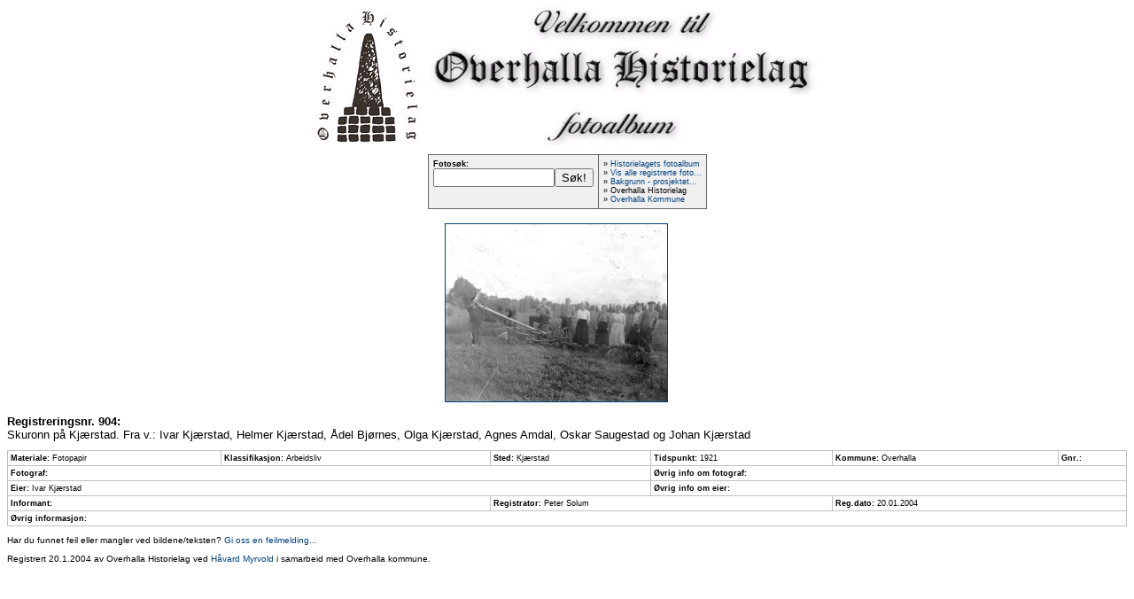

--- FILE ---
content_type: text/html
request_url: http://www.overhalla.net/cgi-bin/fotohist/visfotohist.cgi?newsid1074600369,51384,
body_size: 1373
content:
<html>
<head>
<title>
Fotoalbum Historielaget - bilde 904
</title>
<style TYPE="text/css">
<!--
table { font-family: Verdana, arial, helvetica ! important; font-size: xx-small ! important }
TD {vertical-align: top }
p { font-family: Verdana, arial, helvetica ! important; font-size: x-small ! important }
a:link { color:#004080;text-decoration:none }
a:visited { color:#004080;text-decoration:none }
a:active { color:#004080;text-decoration:none }
a:hover { color:#FF0000; text-decoration:none ! important}
-->
</style>
</head>
<body vlink="#004080" bgcolor="#FFFFFF" topmargin="3">
<center>
<p>
<img src="/fotohist/logo_historielag.gif" alt="Logo Historielaget" border="0"><img src="/fotohist/velkommen_fotoalbum.gif" alt="Velkommen" border="0">
</p>

<font face="Verdana,arial,helvetica">
<form action="http://www.overhalla.net/cgi-bin/fotohist/viewnews.cgi?search" method="post">
<table border="0" cellspacing="1" cellpadding="5" bgcolor="#666666">
	<tr>
		<td valign="top" bgcolor="#F0F0F0">
		<b>Fotos�k:</b><br>
		<input type="text" name="searchstring" size="15" value=""><input type="submit" name="submit" value="S�k!">
		</td>
		<td valign="top" bgcolor="#F0F0F0">
		&raquo; <a href="/fotohist/">Historielagets fotoalbum</a><br>
		&raquo; <a href="/fotohist/visallebilder.shtml">Vis alle registrerte foto...</a><br>
		&raquo; <a href="/fotohist/bakgrunn.shtml">Bakgrunn - prosjektet...</a><br>
		&raquo; Overhalla Historielag<br>
		&raquo; <a href="http://www.overhalla.kommune.no">Overhalla Kommune</a>
		</td>
	</tr>
</table>
</form>
</center>

<a name="newsitem1074600369,51384,"></a>
<p><center><a href="http://www.overhalla.net/historielag/stort/904.jpg" target="_blank"><img src="http://www.overhalla.net/historielag/lite/904.jpg" border="1" alt="Klikk for st�rre versjon... (904.jpg)"></a> &nbsp; &nbsp; &nbsp;</center></p>

<p><font size="2" face="Verdana,arial,helvetica"><b>Registreringsnr. 904:</b><br>
Skuronn p� Kj�rstad. Fra v.: Ivar Kj�rstad, Helmer Kj�rstad, �del Bj�rnes, Olga Kj�rstad, Agnes Amdal, Oskar Saugestad og Johan Kj�rstad</font></p>

<table border="0" cellspacing="0" cellpadding="0" width="100%" bgcolor="#C0C0C0">
    <tr>
        <td><table border="0" cellspacing="1" cellpadding="3" width="100%">
            <tr>
                <td bgcolor="#FFFFFF"><strong>Materiale:</strong> Fotopapir</td>
                <td bgcolor="#FFFFFF"><strong>Klassifikasjon:</strong> Arbeidsliv</td>
                <td bgcolor="#FFFFFF"><strong>Sted:</strong> Kj�rstad</td>
                <td bgcolor="#FFFFFF"><strong>Tidspunkt:</strong> 1921</td>
                <td bgcolor="#FFFFFF"><strong>Kommune:</strong> Overhalla</td>
                <td bgcolor="#FFFFFF"><strong>Gnr.:</strong> </td>
            </tr>
            <tr>
                <td colspan="3" bgcolor="#FFFFFF"><strong>Fotograf:</strong> </td>
                <td colspan="3" bgcolor="#FFFFFF"><strong>�vrig info om fotograf:</strong> </td>
            </tr>
            <tr>
                <td colspan="3" bgcolor="#FFFFFF"><strong>Eier:</strong> Ivar Kj�rstad</td>
                <td colspan="3" bgcolor="#FFFFFF"><strong>�vrig info om eier:</strong> </td>
            </tr>
            <tr>
                <td colspan="2" bgcolor="#FFFFFF"><strong>Informant:</strong> </td>
                <td colspan="2" bgcolor="#FFFFFF"><strong>Registrator:</strong> Peter Solum</td>
                <td colspan="2" bgcolor="#FFFFFF"><strong>Reg.dato:</strong> 20.01.2004</td>
	    </tr>
            <tr>
                <td colspan="6" bgcolor="#FFFFFF"><strong>�vrig informasjon:</strong> </td>
            </tr>
        </table>
        </td>
    </tr>
</table>

<p><font face="Verdana,arial" size="1">Har du funnet feil eller mangler ved bildene/teksten? <a href="http://www.overhalla.kommune.no/melde-feilmangler.4496690-102884.html" target="_blank">Gi oss en feilmelding...</a></font></p>

<p><font face="Verdana,arial" size="1">Registrert 20.1.2004 av Overhalla Historielag ved <a
href="mailto:hamyrvol@online.no">H�vard Myrvold</a> i samarbeid med Overhalla kommune.</font></p>

</body>
</html>